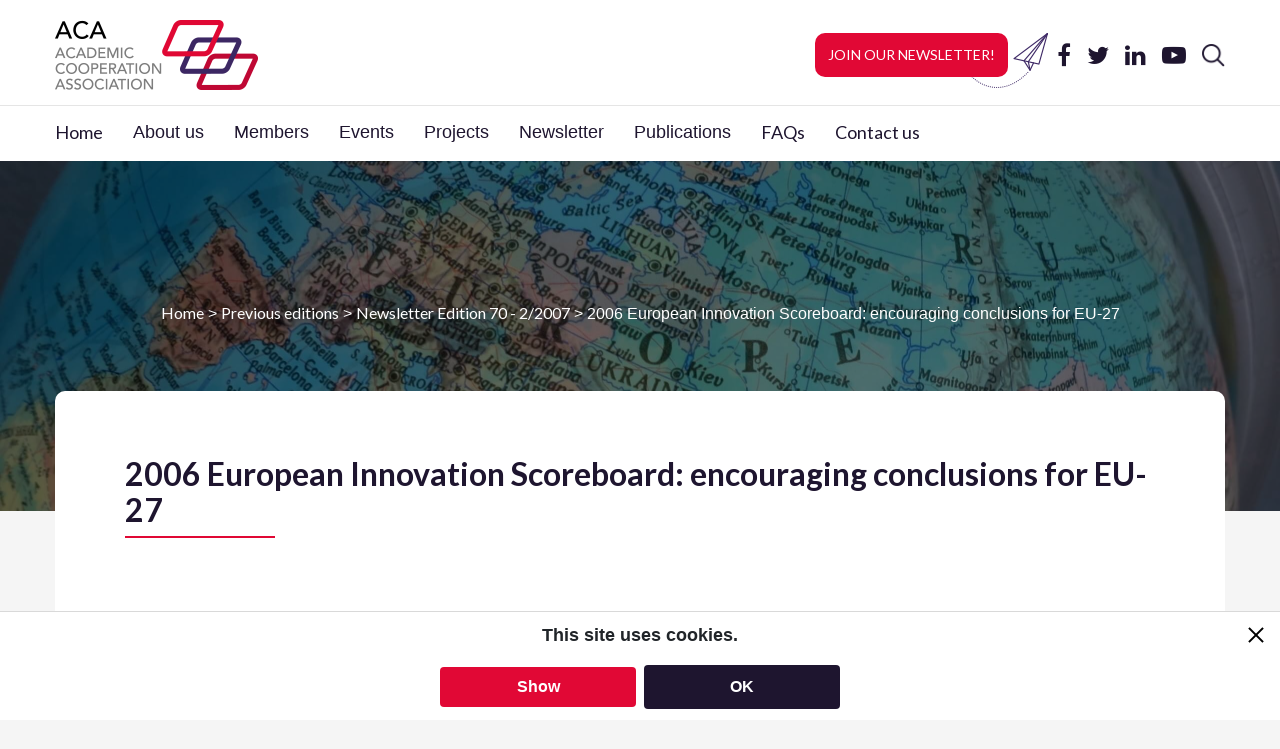

--- FILE ---
content_type: application/javascript
request_url: https://aca-secretariat.be/wp-content/themes/aca-theme/assets/js/newsletter.js
body_size: 62
content:
// newsletter dropdown category



// click on newsletter title
$(document).on("click", ".category-style-custom-news-title", function(){
   $(this).next().toggleClass('show');
   $(this).toggleClass('active-tab');
});

//click on newsletter category
$(document).on("click", ".subcategory-cat", function(){
   $(this).next().toggleClass('show');
   $(this).toggleClass('active-tab');
});


